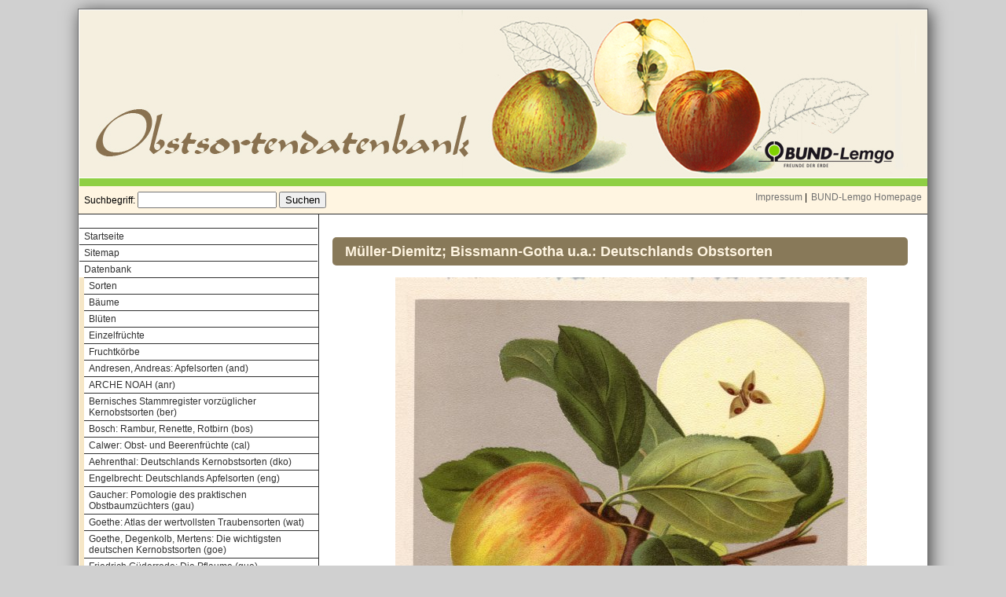

--- FILE ---
content_type: text/html
request_url: http://www.obstsortendatenbank.de/index.php?id1=img&page=articles/img_view.php&osw=do&osi=gravensteiner
body_size: 7670
content:
<html>
<head>
<title>BUND-Lemgo Obstsortendatenbank</title>
<link rel="STYLESHEET" href="main.css" type="text/css" media="screen">
<link rel="STYLESHEET" href="print.css" type="text/css" media="print">
<style type="text/css">
@import url(gogallery.css) screen, print;
</style>
<meta http-equiv="keywords" content="BUND-Lemgo Obstsortendatenbank">
</head>
<body bgcolor='#FFFFFF'>
<table class='t1' align="center">
<tr>
<td>
<table class='t2' align="center" cellspacing=0 width="100%">
<!------------------------------------------------------------>
<tr>
<tr>
<!------------------------------------------------------------>
<td class="head" colspan="2">
<div id="head">
</div> <!-- head -->
</td>
<!------------------------------------------------------------>
</tr>
<tr>
<!------------------------------------------------------------>
<td class="head2" colspan="2">
</td>
<!------------------------------------------------------------>
</tr>
<tr>
<!------------------------------------------------------------>
<td class="head3" colspan="2">
<table width="100%">
<tr>
<td><form action="suche.htm" method="post"> <!-- F1 -->
Suchbegriff:
<input class="large" type="text" name="f1">
<input type="submit" value="Suchen">
<input type="hidden" name="state" value="S1">
</form> <!-- F1 --></td>
<td align="right" valign="middle">
<a href="impressum.htm">Impressum</a> | <a href="http://www.bund-lemgo.de">BUND-Lemgo Homepage</a>
</td>
</tr>
</table>
</td>
<!------------------------------------------------------------>
</tr>
<tr>
<!------------------------------------------------------------>
<td class="toc">
<div id="toc"><ul>
      <li><a href="home.htm">Startseite</a><ul>
</ul>
      <li><a href="sitemap.htm">Sitemap</a><ul>
</ul>
      <li><a href="datenbank.htm">Datenbank</a><ul>
      <li><a href="sorten.htm">Sorten</a><ul>
</ul>
      <li><a href="baeume.htm">B�ume</a><ul>
</ul>
      <li><a href="blueten.htm">Bl�ten</a><ul>
</ul>
      <li><a href="fruechte.htm">Einzelfr�chte</a><ul>
</ul>
      <li><a href="fruchtkoerbe.htm">Fruchtk�rbe</a><ul>
</ul>
      <li><a href="and.htm">Andresen, Andreas: Apfelsorten (and)</a><ul>
</ul>
      <li><a href="anr.htm">ARCHE NOAH (anr)</a><ul>
</ul>
      <li><a href="ber.htm">Bernisches Stammregister vorz�glicher Kernobstsorten (ber)</a><ul>
</ul>
      <li><a href="bos.htm">Bosch: Rambur, Renette, Rotbirn (bos)</a><ul>
</ul>
      <li><a href="cal.htm">Calwer: Obst- und Beerenfr�chte (cal)</a><ul>
</ul>
      <li><a href="dko.htm">Aehrenthal: Deutschlands Kernobstsorten (dko)</a><ul>
</ul>
      <li><a href="eng.htm">Engelbrecht: Deutschlands Apfelsorten (eng)</a><ul>
</ul>
      <li><a href="gau.htm">Gaucher: Pomologie des praktischen Obstbaumz�chters (gau)</a><ul>
</ul>
      <li><a href="wat.htm">Goethe: Atlas der wertvollsten Traubensorten (wat)</a><ul>
</ul>
      <li><a href="goe.htm">Goethe, Degenkolb, Mertens: Die wichtigsten deutschen Kernobstsorten (goe)</a><ul>
</ul>
      <li><a href="gue.htm">Friedrich G�derrode: Die Pflaume (gue)</a><ul>
</ul>
      <li><a href="ham.htm">Hammerschmidt: Das Apfelbuch Schleswig-Holstein (ham)</a><ul>
</ul>
      <li><a href="hin.htm">Hinterth�r: Praktisches Handbuch (hin)</a><ul>
</ul>
      <li><a href="jun.htm">Junge: Unser Beerenobst in Feld und Garten (jun)</a><ul>
</ul>
      <li><a href="reb.htm">E. Junge: Die Rebspalierzucht  (reb)</a><ul>
</ul>
      <li><a href="kol.htm">Koloc: Apfelsorten, Birnensorten (kol)</a><ul>
</ul>
      <li><a href="deu.htm">Kr�mmel, Groh, Friedrich: Deutsche Obstsorten (deu)</a><ul>
</ul>
      <li><a href="lan.htm">Langethal: Deutsches Obstcabinet (lan)</a><ul>
</ul>
      <li><a href="lau.htm">Lauche: Deutsche Pomologie (lau)</a><ul>
</ul>
      <li><a href="lij.htm">R. Lijsten und A. Beeftink: Nederlandsche Fruitsorten (lij)</a><ul>
</ul>
      <li><a href="eos.htm">L�schnig, Josef: Empfehlenswerte Obstsorten (eos)</a><ul>
</ul>
      <li><a href="loe.htm">Loewel; Labus: Deutsche �pfel (loe)</a><ul>
</ul>
      <li><a href="luc.htm">Lucas: Abbildungen w�rttembergischer Obstsorten (luc)</a><ul>
</ul>
      <li><a href="tih.htm">Lucas: Pomologische Tafeln (tih)</a><ul>
</ul>
      <li><a href="ih.htm">Lucas, Oberdieck: Illustriertes Handbuch der Obstkunde (ih)</a><ul>
</ul>
      <li><a href="pom.htm">Lucas, Oberdieck: Pomologische Monatshefte (pom)</a><ul>
</ul>
      <li><a href="mat.htm">Mathieu, Carl: Die besten Kirschen, Pfirsiche, Aprikosen, Pflaumen (mat)</a><ul>
</ul>
      <li><a href="mit.htm">Mitschurin: Ausgew�hlte Schriften (mit)</a><ul>
</ul>
      <li><a href="fra.htm">Mayer, Johann: Pomona Franconica (fra)</a><ul>
</ul>
      <li><a href="do.htm">M�ller-Diemitz, Bissmann-Gotha u.a.: Deutschlands Obstsorten (do)</a><ul>
</ul>
      <li><a href="erf.htm">Ohne Autor: Erfurter F�hrer (erf)</a><ul>
</ul>
      <li><a href="nda.htm">Ohne Autor: Nach der Arbeit (nda)</a><ul>
</ul>
      <li><a href="sob.htm">Ohne Autor: Schweizer Obstbauer (sob)</a><ul>
</ul>
      <li><a href="ubd.htm">Ohne Autor: Unsere besten Deutschen Obstsorten (ubd)</a><ul>
</ul>
      <li><a href="ott.htm">Ottolander: Flora en Pomona (ott)</a><ul>
</ul>
      <li><a href="pfs.htm">Pfau-Schellenberg: Schweizerische Obstsorten (pfs)</a><ul>
</ul>
      <li><a href="fru.htm">Rosenthal / Ilsemann: Der Fruchtgarten (fru)</a><ul>
</ul>
      <li><a href="san.htm">Sanders: Das Apfelbuch (san)</a><ul>
</ul>
      <li><a href="sch.htm">Schaal: �pfel, Birnen, Stein-Beeren- und Schalenobst (sch)</a><ul>
</ul>
      <li><a href="poe.htm">Schmidt, Dr. Martin: Deutscher Obstbau (poe)</a><ul>
</ul>
      <li><a href="sei.htm">Seitzer, Josef: Farbtafeln der Apfelsorten(sei)</a><ul>
</ul>
      <li><a href="sic.htm">Sickler: Der teutsche Obstg�rtner (sic)</a><ul>
</ul>
      <li><a href="sto.htm">Stoll: �sterreichisch-Ungarische Pomologie (sto)</a><ul>
</ul>
      <li><a href="sot.htm">Seltene Sorten (sot)</a><ul>
</ul>
      <li><a href="sow.htm">Zschokke, Waedenswill: Schweizerisches Obstbilderwerk (sow)</a><ul>
</ul>
      <li><a href="sowt.htm">Zschokke, Waedenswill: Schweizerisches Obstbilderwerk Texttafeln (sowt)</a><ul>
</ul>
</ul>
      <li><a href="pomologen.htm">Pomologen</a><ul>
</ul>
      <li><a href="unsere_obstwiesen.htm">Unsere Obstwiesen</a><ul>
</ul>
      <li><a href="owstat.htm">Obstwiesen Statistik</a><ul>
</ul>
      <li><a href="unsere_baeume.htm">Unsere B�ume</a><ul>
</ul>
      <li><a href="copyright.htm">Copyright</a><ul>
</ul>
      <li><a href="plakate.htm">Flyer und Plakate</a><ul>
</ul>
      <li><a href="links.htm">Links</a><ul>
</ul>
      <li><a href="impressum.htm">Impressum</a><ul>
</ul>
      <li><a href="datenschutz.htm">Datenschutz</a><ul>
</ul>
</ul>
<!-- <p>
<img src="downloads/Logo_OSD.gif">
</p>
-->
</div> <!-- toc -->
</td> <!-- toc -->
<!------------------------------------------------------------>
<td class="main">
<div id="main"><h1>M�ller-Diemitz; Bissmann-Gotha u.a.: Deutschlands Obstsorten</h1>
<div id='img_view'>
<table class='img_view' width='100%'>

<tr>
<td class='img_view_image'>
<a href="index.php?id1=cat&page=articles/cat_view.php&osw=do"><img src="osdb/do/gravensteiner_do_s0.jpg"></a>
</td> <!-- image -->
</tr>

<tr>
<td class='img_view_nam'>
<a href="">Gravensteiner</a>
</td>
</tr>

<tr>
<td class='img_view_syn'>Synonyme: Blumenkalvill, Grafensteiner,  Paradiesapfel, Sommerk�nig</td>
</tr>

</table> <!-- img_view -->
</div> <!-- img_view -->
</div> <!-- main -->
</td> <!-- main -->
<!------------------------------------------------------------>
</tr>
</table> <!-- t2 -->
</td>
<!------------------------------------------------------------>
</tr>
</table> <!-- t1 -->
</body>
</html>


--- FILE ---
content_type: text/css
request_url: http://www.obstsortendatenbank.de/gogallery.css
body_size: 993
content:
div#gogtn { margin: 4px; padding: 8px; text-align: center; border-color: 1px solid LIGHTGRAY; border-style: none;
}

#gogtn table {
  margin: 0;
  padding: 0;
}

#gogtn td {
  text-align: center;
}

#gogtn td.image { text-align: center; box-shadow: 2px 3px 4px #c2b8ab; }

#gogtn td.title {
  text-align: center;
}

#gogtn td.number {
  text-align: center;
}

div#gogimg { 
  padding: 8px;
  border: 0;
}

#gogimg table {
  margin: 0;
  padding: 0;
  border-collapse: separate;
  border-spacing: 16px;
  border: 1px solid LIGHTGRAY;
}

#gogimg td {
  font-size: 12pt;
  text-align: center;
}

#gogimg td.nav {
  text-align: center;
}

#gogimg td.title {
  padding: 8px;
  font-size: 14pt;
  text-align: left;
}

#gogimg td.image { text-align: center; }

#gogimg td.number {
  padding: 8px;
  text-align: right;
}

#gogimg td.author {
  padding: 8px;
  text-align: left;
}

#gogimg td.location {
  padding: 8px;
  text-align: left;
}

#gogimg td.comment {
  padding: 8px;
  text-align: left;
}
